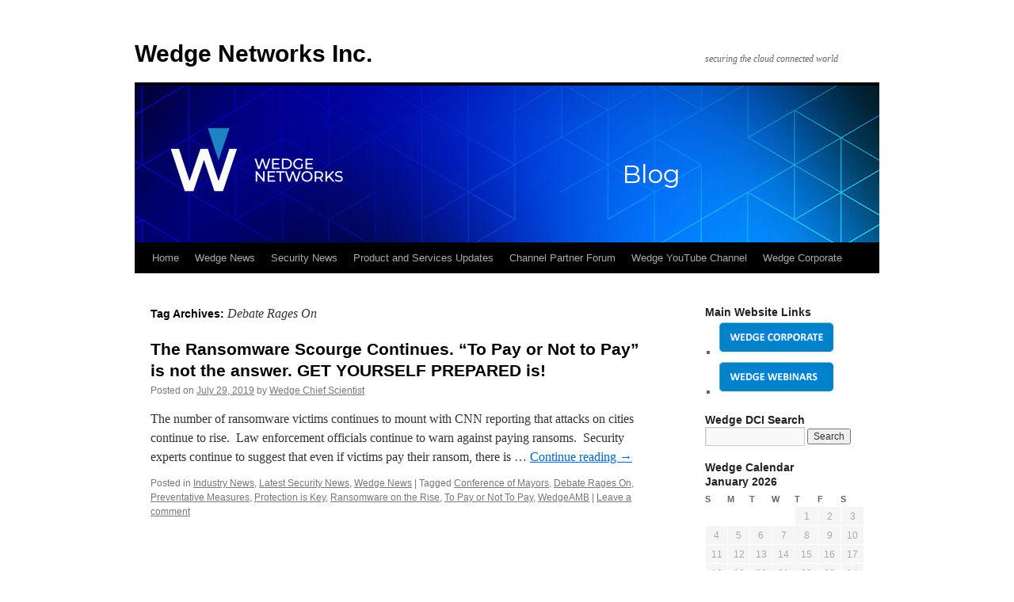

--- FILE ---
content_type: text/html; charset=UTF-8
request_url: https://deepcontentinspection.com/tag/debate-rages-on/
body_size: 9198
content:
<!DOCTYPE html>
<html lang="en-US">
<head>
<meta charset="UTF-8" />
<title>
Debate Rages On | Wedge Networks Inc.	</title>
<link rel="profile" href="https://gmpg.org/xfn/11" />
<link rel="stylesheet" type="text/css" media="all" href="https://deepcontentinspection.com/wp-content/themes/twentyten/style.css?ver=20190507" />
<link rel="pingback" href="https://deepcontentinspection.com/xmlrpc.php">
<meta name='robots' content='max-image-preview:large' />
<link rel="alternate" type="application/rss+xml" title="Wedge Networks Inc. &raquo; Feed" href="https://deepcontentinspection.com/feed/" />
<link rel="alternate" type="application/rss+xml" title="Wedge Networks Inc. &raquo; Comments Feed" href="https://deepcontentinspection.com/comments/feed/" />
<link rel="alternate" type="application/rss+xml" title="Wedge Networks Inc. &raquo; Debate Rages On Tag Feed" href="https://deepcontentinspection.com/tag/debate-rages-on/feed/" />
<script type="text/javascript">
window._wpemojiSettings = {"baseUrl":"https:\/\/s.w.org\/images\/core\/emoji\/14.0.0\/72x72\/","ext":".png","svgUrl":"https:\/\/s.w.org\/images\/core\/emoji\/14.0.0\/svg\/","svgExt":".svg","source":{"concatemoji":"https:\/\/deepcontentinspection.com\/wp-includes\/js\/wp-emoji-release.min.js?ver=6.2.8"}};
/*! This file is auto-generated */
!function(e,a,t){var n,r,o,i=a.createElement("canvas"),p=i.getContext&&i.getContext("2d");function s(e,t){p.clearRect(0,0,i.width,i.height),p.fillText(e,0,0);e=i.toDataURL();return p.clearRect(0,0,i.width,i.height),p.fillText(t,0,0),e===i.toDataURL()}function c(e){var t=a.createElement("script");t.src=e,t.defer=t.type="text/javascript",a.getElementsByTagName("head")[0].appendChild(t)}for(o=Array("flag","emoji"),t.supports={everything:!0,everythingExceptFlag:!0},r=0;r<o.length;r++)t.supports[o[r]]=function(e){if(p&&p.fillText)switch(p.textBaseline="top",p.font="600 32px Arial",e){case"flag":return s("\ud83c\udff3\ufe0f\u200d\u26a7\ufe0f","\ud83c\udff3\ufe0f\u200b\u26a7\ufe0f")?!1:!s("\ud83c\uddfa\ud83c\uddf3","\ud83c\uddfa\u200b\ud83c\uddf3")&&!s("\ud83c\udff4\udb40\udc67\udb40\udc62\udb40\udc65\udb40\udc6e\udb40\udc67\udb40\udc7f","\ud83c\udff4\u200b\udb40\udc67\u200b\udb40\udc62\u200b\udb40\udc65\u200b\udb40\udc6e\u200b\udb40\udc67\u200b\udb40\udc7f");case"emoji":return!s("\ud83e\udef1\ud83c\udffb\u200d\ud83e\udef2\ud83c\udfff","\ud83e\udef1\ud83c\udffb\u200b\ud83e\udef2\ud83c\udfff")}return!1}(o[r]),t.supports.everything=t.supports.everything&&t.supports[o[r]],"flag"!==o[r]&&(t.supports.everythingExceptFlag=t.supports.everythingExceptFlag&&t.supports[o[r]]);t.supports.everythingExceptFlag=t.supports.everythingExceptFlag&&!t.supports.flag,t.DOMReady=!1,t.readyCallback=function(){t.DOMReady=!0},t.supports.everything||(n=function(){t.readyCallback()},a.addEventListener?(a.addEventListener("DOMContentLoaded",n,!1),e.addEventListener("load",n,!1)):(e.attachEvent("onload",n),a.attachEvent("onreadystatechange",function(){"complete"===a.readyState&&t.readyCallback()})),(e=t.source||{}).concatemoji?c(e.concatemoji):e.wpemoji&&e.twemoji&&(c(e.twemoji),c(e.wpemoji)))}(window,document,window._wpemojiSettings);
</script>
<style type="text/css">
img.wp-smiley,
img.emoji {
	display: inline !important;
	border: none !important;
	box-shadow: none !important;
	height: 1em !important;
	width: 1em !important;
	margin: 0 0.07em !important;
	vertical-align: -0.1em !important;
	background: none !important;
	padding: 0 !important;
}
</style>
	<link rel='stylesheet' id='wp-block-library-css' href='https://deepcontentinspection.com/wp-includes/css/dist/block-library/style.min.css?ver=6.2.8' type='text/css' media='all' />
<style id='wp-block-library-theme-inline-css' type='text/css'>
.wp-block-audio figcaption{color:#555;font-size:13px;text-align:center}.is-dark-theme .wp-block-audio figcaption{color:hsla(0,0%,100%,.65)}.wp-block-audio{margin:0 0 1em}.wp-block-code{border:1px solid #ccc;border-radius:4px;font-family:Menlo,Consolas,monaco,monospace;padding:.8em 1em}.wp-block-embed figcaption{color:#555;font-size:13px;text-align:center}.is-dark-theme .wp-block-embed figcaption{color:hsla(0,0%,100%,.65)}.wp-block-embed{margin:0 0 1em}.blocks-gallery-caption{color:#555;font-size:13px;text-align:center}.is-dark-theme .blocks-gallery-caption{color:hsla(0,0%,100%,.65)}.wp-block-image figcaption{color:#555;font-size:13px;text-align:center}.is-dark-theme .wp-block-image figcaption{color:hsla(0,0%,100%,.65)}.wp-block-image{margin:0 0 1em}.wp-block-pullquote{border-bottom:4px solid;border-top:4px solid;color:currentColor;margin-bottom:1.75em}.wp-block-pullquote cite,.wp-block-pullquote footer,.wp-block-pullquote__citation{color:currentColor;font-size:.8125em;font-style:normal;text-transform:uppercase}.wp-block-quote{border-left:.25em solid;margin:0 0 1.75em;padding-left:1em}.wp-block-quote cite,.wp-block-quote footer{color:currentColor;font-size:.8125em;font-style:normal;position:relative}.wp-block-quote.has-text-align-right{border-left:none;border-right:.25em solid;padding-left:0;padding-right:1em}.wp-block-quote.has-text-align-center{border:none;padding-left:0}.wp-block-quote.is-large,.wp-block-quote.is-style-large,.wp-block-quote.is-style-plain{border:none}.wp-block-search .wp-block-search__label{font-weight:700}.wp-block-search__button{border:1px solid #ccc;padding:.375em .625em}:where(.wp-block-group.has-background){padding:1.25em 2.375em}.wp-block-separator.has-css-opacity{opacity:.4}.wp-block-separator{border:none;border-bottom:2px solid;margin-left:auto;margin-right:auto}.wp-block-separator.has-alpha-channel-opacity{opacity:1}.wp-block-separator:not(.is-style-wide):not(.is-style-dots){width:100px}.wp-block-separator.has-background:not(.is-style-dots){border-bottom:none;height:1px}.wp-block-separator.has-background:not(.is-style-wide):not(.is-style-dots){height:2px}.wp-block-table{margin:0 0 1em}.wp-block-table td,.wp-block-table th{word-break:normal}.wp-block-table figcaption{color:#555;font-size:13px;text-align:center}.is-dark-theme .wp-block-table figcaption{color:hsla(0,0%,100%,.65)}.wp-block-video figcaption{color:#555;font-size:13px;text-align:center}.is-dark-theme .wp-block-video figcaption{color:hsla(0,0%,100%,.65)}.wp-block-video{margin:0 0 1em}.wp-block-template-part.has-background{margin-bottom:0;margin-top:0;padding:1.25em 2.375em}
</style>
<link rel='stylesheet' id='classic-theme-styles-css' href='https://deepcontentinspection.com/wp-includes/css/classic-themes.min.css?ver=6.2.8' type='text/css' media='all' />
<style id='global-styles-inline-css' type='text/css'>
body{--wp--preset--color--black: #000;--wp--preset--color--cyan-bluish-gray: #abb8c3;--wp--preset--color--white: #fff;--wp--preset--color--pale-pink: #f78da7;--wp--preset--color--vivid-red: #cf2e2e;--wp--preset--color--luminous-vivid-orange: #ff6900;--wp--preset--color--luminous-vivid-amber: #fcb900;--wp--preset--color--light-green-cyan: #7bdcb5;--wp--preset--color--vivid-green-cyan: #00d084;--wp--preset--color--pale-cyan-blue: #8ed1fc;--wp--preset--color--vivid-cyan-blue: #0693e3;--wp--preset--color--vivid-purple: #9b51e0;--wp--preset--color--blue: #0066cc;--wp--preset--color--medium-gray: #666;--wp--preset--color--light-gray: #f1f1f1;--wp--preset--gradient--vivid-cyan-blue-to-vivid-purple: linear-gradient(135deg,rgba(6,147,227,1) 0%,rgb(155,81,224) 100%);--wp--preset--gradient--light-green-cyan-to-vivid-green-cyan: linear-gradient(135deg,rgb(122,220,180) 0%,rgb(0,208,130) 100%);--wp--preset--gradient--luminous-vivid-amber-to-luminous-vivid-orange: linear-gradient(135deg,rgba(252,185,0,1) 0%,rgba(255,105,0,1) 100%);--wp--preset--gradient--luminous-vivid-orange-to-vivid-red: linear-gradient(135deg,rgba(255,105,0,1) 0%,rgb(207,46,46) 100%);--wp--preset--gradient--very-light-gray-to-cyan-bluish-gray: linear-gradient(135deg,rgb(238,238,238) 0%,rgb(169,184,195) 100%);--wp--preset--gradient--cool-to-warm-spectrum: linear-gradient(135deg,rgb(74,234,220) 0%,rgb(151,120,209) 20%,rgb(207,42,186) 40%,rgb(238,44,130) 60%,rgb(251,105,98) 80%,rgb(254,248,76) 100%);--wp--preset--gradient--blush-light-purple: linear-gradient(135deg,rgb(255,206,236) 0%,rgb(152,150,240) 100%);--wp--preset--gradient--blush-bordeaux: linear-gradient(135deg,rgb(254,205,165) 0%,rgb(254,45,45) 50%,rgb(107,0,62) 100%);--wp--preset--gradient--luminous-dusk: linear-gradient(135deg,rgb(255,203,112) 0%,rgb(199,81,192) 50%,rgb(65,88,208) 100%);--wp--preset--gradient--pale-ocean: linear-gradient(135deg,rgb(255,245,203) 0%,rgb(182,227,212) 50%,rgb(51,167,181) 100%);--wp--preset--gradient--electric-grass: linear-gradient(135deg,rgb(202,248,128) 0%,rgb(113,206,126) 100%);--wp--preset--gradient--midnight: linear-gradient(135deg,rgb(2,3,129) 0%,rgb(40,116,252) 100%);--wp--preset--duotone--dark-grayscale: url('#wp-duotone-dark-grayscale');--wp--preset--duotone--grayscale: url('#wp-duotone-grayscale');--wp--preset--duotone--purple-yellow: url('#wp-duotone-purple-yellow');--wp--preset--duotone--blue-red: url('#wp-duotone-blue-red');--wp--preset--duotone--midnight: url('#wp-duotone-midnight');--wp--preset--duotone--magenta-yellow: url('#wp-duotone-magenta-yellow');--wp--preset--duotone--purple-green: url('#wp-duotone-purple-green');--wp--preset--duotone--blue-orange: url('#wp-duotone-blue-orange');--wp--preset--font-size--small: 13px;--wp--preset--font-size--medium: 20px;--wp--preset--font-size--large: 36px;--wp--preset--font-size--x-large: 42px;--wp--preset--spacing--20: 0.44rem;--wp--preset--spacing--30: 0.67rem;--wp--preset--spacing--40: 1rem;--wp--preset--spacing--50: 1.5rem;--wp--preset--spacing--60: 2.25rem;--wp--preset--spacing--70: 3.38rem;--wp--preset--spacing--80: 5.06rem;--wp--preset--shadow--natural: 6px 6px 9px rgba(0, 0, 0, 0.2);--wp--preset--shadow--deep: 12px 12px 50px rgba(0, 0, 0, 0.4);--wp--preset--shadow--sharp: 6px 6px 0px rgba(0, 0, 0, 0.2);--wp--preset--shadow--outlined: 6px 6px 0px -3px rgba(255, 255, 255, 1), 6px 6px rgba(0, 0, 0, 1);--wp--preset--shadow--crisp: 6px 6px 0px rgba(0, 0, 0, 1);}:where(.is-layout-flex){gap: 0.5em;}body .is-layout-flow > .alignleft{float: left;margin-inline-start: 0;margin-inline-end: 2em;}body .is-layout-flow > .alignright{float: right;margin-inline-start: 2em;margin-inline-end: 0;}body .is-layout-flow > .aligncenter{margin-left: auto !important;margin-right: auto !important;}body .is-layout-constrained > .alignleft{float: left;margin-inline-start: 0;margin-inline-end: 2em;}body .is-layout-constrained > .alignright{float: right;margin-inline-start: 2em;margin-inline-end: 0;}body .is-layout-constrained > .aligncenter{margin-left: auto !important;margin-right: auto !important;}body .is-layout-constrained > :where(:not(.alignleft):not(.alignright):not(.alignfull)){max-width: var(--wp--style--global--content-size);margin-left: auto !important;margin-right: auto !important;}body .is-layout-constrained > .alignwide{max-width: var(--wp--style--global--wide-size);}body .is-layout-flex{display: flex;}body .is-layout-flex{flex-wrap: wrap;align-items: center;}body .is-layout-flex > *{margin: 0;}:where(.wp-block-columns.is-layout-flex){gap: 2em;}.has-black-color{color: var(--wp--preset--color--black) !important;}.has-cyan-bluish-gray-color{color: var(--wp--preset--color--cyan-bluish-gray) !important;}.has-white-color{color: var(--wp--preset--color--white) !important;}.has-pale-pink-color{color: var(--wp--preset--color--pale-pink) !important;}.has-vivid-red-color{color: var(--wp--preset--color--vivid-red) !important;}.has-luminous-vivid-orange-color{color: var(--wp--preset--color--luminous-vivid-orange) !important;}.has-luminous-vivid-amber-color{color: var(--wp--preset--color--luminous-vivid-amber) !important;}.has-light-green-cyan-color{color: var(--wp--preset--color--light-green-cyan) !important;}.has-vivid-green-cyan-color{color: var(--wp--preset--color--vivid-green-cyan) !important;}.has-pale-cyan-blue-color{color: var(--wp--preset--color--pale-cyan-blue) !important;}.has-vivid-cyan-blue-color{color: var(--wp--preset--color--vivid-cyan-blue) !important;}.has-vivid-purple-color{color: var(--wp--preset--color--vivid-purple) !important;}.has-black-background-color{background-color: var(--wp--preset--color--black) !important;}.has-cyan-bluish-gray-background-color{background-color: var(--wp--preset--color--cyan-bluish-gray) !important;}.has-white-background-color{background-color: var(--wp--preset--color--white) !important;}.has-pale-pink-background-color{background-color: var(--wp--preset--color--pale-pink) !important;}.has-vivid-red-background-color{background-color: var(--wp--preset--color--vivid-red) !important;}.has-luminous-vivid-orange-background-color{background-color: var(--wp--preset--color--luminous-vivid-orange) !important;}.has-luminous-vivid-amber-background-color{background-color: var(--wp--preset--color--luminous-vivid-amber) !important;}.has-light-green-cyan-background-color{background-color: var(--wp--preset--color--light-green-cyan) !important;}.has-vivid-green-cyan-background-color{background-color: var(--wp--preset--color--vivid-green-cyan) !important;}.has-pale-cyan-blue-background-color{background-color: var(--wp--preset--color--pale-cyan-blue) !important;}.has-vivid-cyan-blue-background-color{background-color: var(--wp--preset--color--vivid-cyan-blue) !important;}.has-vivid-purple-background-color{background-color: var(--wp--preset--color--vivid-purple) !important;}.has-black-border-color{border-color: var(--wp--preset--color--black) !important;}.has-cyan-bluish-gray-border-color{border-color: var(--wp--preset--color--cyan-bluish-gray) !important;}.has-white-border-color{border-color: var(--wp--preset--color--white) !important;}.has-pale-pink-border-color{border-color: var(--wp--preset--color--pale-pink) !important;}.has-vivid-red-border-color{border-color: var(--wp--preset--color--vivid-red) !important;}.has-luminous-vivid-orange-border-color{border-color: var(--wp--preset--color--luminous-vivid-orange) !important;}.has-luminous-vivid-amber-border-color{border-color: var(--wp--preset--color--luminous-vivid-amber) !important;}.has-light-green-cyan-border-color{border-color: var(--wp--preset--color--light-green-cyan) !important;}.has-vivid-green-cyan-border-color{border-color: var(--wp--preset--color--vivid-green-cyan) !important;}.has-pale-cyan-blue-border-color{border-color: var(--wp--preset--color--pale-cyan-blue) !important;}.has-vivid-cyan-blue-border-color{border-color: var(--wp--preset--color--vivid-cyan-blue) !important;}.has-vivid-purple-border-color{border-color: var(--wp--preset--color--vivid-purple) !important;}.has-vivid-cyan-blue-to-vivid-purple-gradient-background{background: var(--wp--preset--gradient--vivid-cyan-blue-to-vivid-purple) !important;}.has-light-green-cyan-to-vivid-green-cyan-gradient-background{background: var(--wp--preset--gradient--light-green-cyan-to-vivid-green-cyan) !important;}.has-luminous-vivid-amber-to-luminous-vivid-orange-gradient-background{background: var(--wp--preset--gradient--luminous-vivid-amber-to-luminous-vivid-orange) !important;}.has-luminous-vivid-orange-to-vivid-red-gradient-background{background: var(--wp--preset--gradient--luminous-vivid-orange-to-vivid-red) !important;}.has-very-light-gray-to-cyan-bluish-gray-gradient-background{background: var(--wp--preset--gradient--very-light-gray-to-cyan-bluish-gray) !important;}.has-cool-to-warm-spectrum-gradient-background{background: var(--wp--preset--gradient--cool-to-warm-spectrum) !important;}.has-blush-light-purple-gradient-background{background: var(--wp--preset--gradient--blush-light-purple) !important;}.has-blush-bordeaux-gradient-background{background: var(--wp--preset--gradient--blush-bordeaux) !important;}.has-luminous-dusk-gradient-background{background: var(--wp--preset--gradient--luminous-dusk) !important;}.has-pale-ocean-gradient-background{background: var(--wp--preset--gradient--pale-ocean) !important;}.has-electric-grass-gradient-background{background: var(--wp--preset--gradient--electric-grass) !important;}.has-midnight-gradient-background{background: var(--wp--preset--gradient--midnight) !important;}.has-small-font-size{font-size: var(--wp--preset--font-size--small) !important;}.has-medium-font-size{font-size: var(--wp--preset--font-size--medium) !important;}.has-large-font-size{font-size: var(--wp--preset--font-size--large) !important;}.has-x-large-font-size{font-size: var(--wp--preset--font-size--x-large) !important;}
.wp-block-navigation a:where(:not(.wp-element-button)){color: inherit;}
:where(.wp-block-columns.is-layout-flex){gap: 2em;}
.wp-block-pullquote{font-size: 1.5em;line-height: 1.6;}
</style>
<link rel='stylesheet' id='twentyten-block-style-css' href='https://deepcontentinspection.com/wp-content/themes/twentyten/blocks.css?ver=20181218' type='text/css' media='all' />
<link rel='stylesheet' id='counterize_stylesheet-css' href='https://deepcontentinspection.com/wp-content/plugins/counterize/counterize.css.php?ver=6.2.8' type='text/css' media='all' />
<script type='text/javascript' src='https://deepcontentinspection.com/wp-content/plugins/counterize/counterize.js.php?ver=6.2.8' id='counterize_javascript-js'></script>
<link rel="https://api.w.org/" href="https://deepcontentinspection.com/wp-json/" /><link rel="alternate" type="application/json" href="https://deepcontentinspection.com/wp-json/wp/v2/tags/330" /><link rel="EditURI" type="application/rsd+xml" title="RSD" href="https://deepcontentinspection.com/xmlrpc.php?rsd" />
<link rel="wlwmanifest" type="application/wlwmanifest+xml" href="https://deepcontentinspection.com/wp-includes/wlwmanifest.xml" />
<meta name="generator" content="WordPress 6.2.8" />

	<!-- NotCaptcha HEAD start -->
	<script type="text/javascript">
		var NC_PLUGIN_URL = "http://deepcontentinspection.com/wp-content/plugins";
	</script>
	<script type="text/javascript" src="http://deepcontentinspection.com/wp-content/plugins/wp-notcaptcha/lib/trackbar.js"></script>
	<style>
	#captchaImgDiv img {padding:0;margin:0;border:0;display:inline;float:none}
	#captchaImgDiv td {padding:0;margin:0;border:0}
	#captchaImgDiv div {padding:0;margin:0;border:0}
	#captchaImgDiv span {padding:0;margin:0;border:0}
	.imgunit {
		width:60px;
		height:60px;
		overflow:hidden;
		padding:0;
		margin:0;
		margin-left:5px;
		position: relative; /* IE fix */
	}
	.imgunit img {padding:0;margin:0;position:relative}
	.captchablock {width:74px; float:left; padding:2px; margin:0;}
	.captchablock img {padding:0;margin:0;border:0;display: inline;}
	/* Reset */
	table.trackbar div, table.trackbar td {margin:0; padding:0;}
	table.trackbar {border-collapse:collapse;border-spacing:0;}
	table.trackbar img{border:0;display: inline;}
	
	/* Styles */
	table.trackbar {width:70px; background:repeat-x url(http://deepcontentinspection.com/wp-content/plugins/wp-notcaptcha//imgtrackbar/b_bg_on.gif) top left;}
	table.trackbar .l {width:1%; text-align: right; font-size: 1px; background:repeat-x url(http://deepcontentinspection.com/wp-content/plugins/wp-notcaptcha//imgtrackbar/b_bg_off.gif) top left;}
	table.trackbar .l div {position:relative; width:0; text-align: right; z-index:500; white-space:nowrap;}
	table.trackbar .l div img {cursor:pointer;}
	table.trackbar .l div span {position:absolute;top:-12px; right:6px; z-index:1000; font:11px tahoma; color:#000;}
	table.trackbar .l div span.limit {text-align:left; position:absolute;top:-12px; right:100%; z-index:100; font:11px tahoma; color:#D0D0D0;}
	table.trackbar .r {position:relative; width:1%; text-align: left; font-size: 1px; background:repeat-x url(http://deepcontentinspection.com/wp-content/plugins/wp-notcaptcha//imgtrackbar/b_bg_off.gif) top right; cursor:default;}
	table.trackbar .r div {position:relative; width:0; text-align: left; z-index:500; white-space:nowrap;}
	table.trackbar .r div img {cursor:pointer;}
	table.trackbar .r div span {position:absolute;top:-12px; left:6px; z-index:1000; font:11px tahoma; color:#000;}
	table.trackbar .r div span.limit {position:absolute;top:-12px; left:100%; z-index:100; font:11px tahoma; color:#D0D0D0;}
	table.trackbar .c {font-size:1px; width:100%;}
	</style>
	<!-- NotCaptcha HEAD end -->	
	<style type="text/css" id="custom-background-css">
body.custom-background { background-color: #ffffff; }
</style>
	</head>

<body class="archive tag tag-debate-rages-on tag-330 custom-background">
<svg xmlns="http://www.w3.org/2000/svg" viewBox="0 0 0 0" width="0" height="0" focusable="false" role="none" style="visibility: hidden; position: absolute; left: -9999px; overflow: hidden;" ><defs><filter id="wp-duotone-dark-grayscale"><feColorMatrix color-interpolation-filters="sRGB" type="matrix" values=" .299 .587 .114 0 0 .299 .587 .114 0 0 .299 .587 .114 0 0 .299 .587 .114 0 0 " /><feComponentTransfer color-interpolation-filters="sRGB" ><feFuncR type="table" tableValues="0 0.498039215686" /><feFuncG type="table" tableValues="0 0.498039215686" /><feFuncB type="table" tableValues="0 0.498039215686" /><feFuncA type="table" tableValues="1 1" /></feComponentTransfer><feComposite in2="SourceGraphic" operator="in" /></filter></defs></svg><svg xmlns="http://www.w3.org/2000/svg" viewBox="0 0 0 0" width="0" height="0" focusable="false" role="none" style="visibility: hidden; position: absolute; left: -9999px; overflow: hidden;" ><defs><filter id="wp-duotone-grayscale"><feColorMatrix color-interpolation-filters="sRGB" type="matrix" values=" .299 .587 .114 0 0 .299 .587 .114 0 0 .299 .587 .114 0 0 .299 .587 .114 0 0 " /><feComponentTransfer color-interpolation-filters="sRGB" ><feFuncR type="table" tableValues="0 1" /><feFuncG type="table" tableValues="0 1" /><feFuncB type="table" tableValues="0 1" /><feFuncA type="table" tableValues="1 1" /></feComponentTransfer><feComposite in2="SourceGraphic" operator="in" /></filter></defs></svg><svg xmlns="http://www.w3.org/2000/svg" viewBox="0 0 0 0" width="0" height="0" focusable="false" role="none" style="visibility: hidden; position: absolute; left: -9999px; overflow: hidden;" ><defs><filter id="wp-duotone-purple-yellow"><feColorMatrix color-interpolation-filters="sRGB" type="matrix" values=" .299 .587 .114 0 0 .299 .587 .114 0 0 .299 .587 .114 0 0 .299 .587 .114 0 0 " /><feComponentTransfer color-interpolation-filters="sRGB" ><feFuncR type="table" tableValues="0.549019607843 0.988235294118" /><feFuncG type="table" tableValues="0 1" /><feFuncB type="table" tableValues="0.717647058824 0.254901960784" /><feFuncA type="table" tableValues="1 1" /></feComponentTransfer><feComposite in2="SourceGraphic" operator="in" /></filter></defs></svg><svg xmlns="http://www.w3.org/2000/svg" viewBox="0 0 0 0" width="0" height="0" focusable="false" role="none" style="visibility: hidden; position: absolute; left: -9999px; overflow: hidden;" ><defs><filter id="wp-duotone-blue-red"><feColorMatrix color-interpolation-filters="sRGB" type="matrix" values=" .299 .587 .114 0 0 .299 .587 .114 0 0 .299 .587 .114 0 0 .299 .587 .114 0 0 " /><feComponentTransfer color-interpolation-filters="sRGB" ><feFuncR type="table" tableValues="0 1" /><feFuncG type="table" tableValues="0 0.278431372549" /><feFuncB type="table" tableValues="0.592156862745 0.278431372549" /><feFuncA type="table" tableValues="1 1" /></feComponentTransfer><feComposite in2="SourceGraphic" operator="in" /></filter></defs></svg><svg xmlns="http://www.w3.org/2000/svg" viewBox="0 0 0 0" width="0" height="0" focusable="false" role="none" style="visibility: hidden; position: absolute; left: -9999px; overflow: hidden;" ><defs><filter id="wp-duotone-midnight"><feColorMatrix color-interpolation-filters="sRGB" type="matrix" values=" .299 .587 .114 0 0 .299 .587 .114 0 0 .299 .587 .114 0 0 .299 .587 .114 0 0 " /><feComponentTransfer color-interpolation-filters="sRGB" ><feFuncR type="table" tableValues="0 0" /><feFuncG type="table" tableValues="0 0.647058823529" /><feFuncB type="table" tableValues="0 1" /><feFuncA type="table" tableValues="1 1" /></feComponentTransfer><feComposite in2="SourceGraphic" operator="in" /></filter></defs></svg><svg xmlns="http://www.w3.org/2000/svg" viewBox="0 0 0 0" width="0" height="0" focusable="false" role="none" style="visibility: hidden; position: absolute; left: -9999px; overflow: hidden;" ><defs><filter id="wp-duotone-magenta-yellow"><feColorMatrix color-interpolation-filters="sRGB" type="matrix" values=" .299 .587 .114 0 0 .299 .587 .114 0 0 .299 .587 .114 0 0 .299 .587 .114 0 0 " /><feComponentTransfer color-interpolation-filters="sRGB" ><feFuncR type="table" tableValues="0.780392156863 1" /><feFuncG type="table" tableValues="0 0.949019607843" /><feFuncB type="table" tableValues="0.352941176471 0.470588235294" /><feFuncA type="table" tableValues="1 1" /></feComponentTransfer><feComposite in2="SourceGraphic" operator="in" /></filter></defs></svg><svg xmlns="http://www.w3.org/2000/svg" viewBox="0 0 0 0" width="0" height="0" focusable="false" role="none" style="visibility: hidden; position: absolute; left: -9999px; overflow: hidden;" ><defs><filter id="wp-duotone-purple-green"><feColorMatrix color-interpolation-filters="sRGB" type="matrix" values=" .299 .587 .114 0 0 .299 .587 .114 0 0 .299 .587 .114 0 0 .299 .587 .114 0 0 " /><feComponentTransfer color-interpolation-filters="sRGB" ><feFuncR type="table" tableValues="0.650980392157 0.403921568627" /><feFuncG type="table" tableValues="0 1" /><feFuncB type="table" tableValues="0.447058823529 0.4" /><feFuncA type="table" tableValues="1 1" /></feComponentTransfer><feComposite in2="SourceGraphic" operator="in" /></filter></defs></svg><svg xmlns="http://www.w3.org/2000/svg" viewBox="0 0 0 0" width="0" height="0" focusable="false" role="none" style="visibility: hidden; position: absolute; left: -9999px; overflow: hidden;" ><defs><filter id="wp-duotone-blue-orange"><feColorMatrix color-interpolation-filters="sRGB" type="matrix" values=" .299 .587 .114 0 0 .299 .587 .114 0 0 .299 .587 .114 0 0 .299 .587 .114 0 0 " /><feComponentTransfer color-interpolation-filters="sRGB" ><feFuncR type="table" tableValues="0.0980392156863 1" /><feFuncG type="table" tableValues="0 0.662745098039" /><feFuncB type="table" tableValues="0.847058823529 0.419607843137" /><feFuncA type="table" tableValues="1 1" /></feComponentTransfer><feComposite in2="SourceGraphic" operator="in" /></filter></defs></svg><div id="wrapper" class="hfeed">
	<div id="header">
		<div id="masthead">
			<div id="branding" role="banner">
								<div id="site-title">
					<span>
						<a href="https://deepcontentinspection.com/" title="Wedge Networks Inc." rel="home">Wedge Networks Inc.</a>
					</span>
				</div>
				<div id="site-description">securing the cloud connected world</div>

									<img src="https://deepcontentinspection.com/wp-content/uploads/2025/10/cropped-Wedge-Networks-Blog-Header-Jul-1-2025.jpg" width="940" height="198" alt="" />
								</div><!-- #branding -->

			<div id="access" role="navigation">
								<div class="skip-link screen-reader-text"><a href="#content" title="Skip to content">Skip to content</a></div>
				<div class="menu-header"><ul id="menu-wedge-networks" class="menu"><li id="menu-item-287" class="menu-item menu-item-type-custom menu-item-object-custom menu-item-home menu-item-287"><a href="http://deepcontentinspection.com">Home</a></li>
<li id="menu-item-286" class="menu-item menu-item-type-taxonomy menu-item-object-category menu-item-286"><a href="https://deepcontentinspection.com/category/wedge-news/">Wedge News</a></li>
<li id="menu-item-283" class="menu-item menu-item-type-taxonomy menu-item-object-category menu-item-283"><a href="https://deepcontentinspection.com/category/latest-security-news/">Security News</a></li>
<li id="menu-item-284" class="menu-item menu-item-type-taxonomy menu-item-object-category menu-item-284"><a href="https://deepcontentinspection.com/category/product-and-services-updates/">Product and Services Updates</a></li>
<li id="menu-item-285" class="menu-item menu-item-type-taxonomy menu-item-object-category menu-item-285"><a href="https://deepcontentinspection.com/category/channel-partner-forum/">Channel Partner Forum</a></li>
<li id="menu-item-711" class="menu-item menu-item-type-custom menu-item-object-custom menu-item-711"><a href="https://www.youtube.com/user/WedgeNetworksInc">Wedge YouTube Channel</a></li>
<li id="menu-item-281" class="menu-item menu-item-type-custom menu-item-object-custom menu-item-281"><a href="http://www.wedgenetworks.com">Wedge Corporate</a></li>
</ul></div>			</div><!-- #access -->
		</div><!-- #masthead -->
	</div><!-- #header -->

	<div id="main">

		<div id="container">
			<div id="content" role="main">

				<h1 class="page-title">
				Tag Archives: <span>Debate Rages On</span>				</h1>

				



	
			<div id="post-1263" class="post-1263 post type-post status-publish format-standard hentry category-industry-news category-latest-security-news category-wedge-news tag-conference-of-mayors tag-debate-rages-on tag-preventative-measures tag-protection-is-key tag-ransomware-on-the-rise tag-to-pay-or-not-to-pay tag-wedgeamb">
			<h2 class="entry-title"><a href="https://deepcontentinspection.com/2019/07/29/the-debate-that-rages-on-whether-to-pay-or-not-to-pay-wont-provide-us-the-answer-get-yourself-prepared-should-be-what-organizations-focus-on/" rel="bookmark">The Ransomware Scourge Continues.   &#8220;To Pay or Not to Pay” is not the answer.  GET YOURSELF PREPARED is!</a></h2>

			<div class="entry-meta">
				<span class="meta-prep meta-prep-author">Posted on</span> <a href="https://deepcontentinspection.com/2019/07/29/the-debate-that-rages-on-whether-to-pay-or-not-to-pay-wont-provide-us-the-answer-get-yourself-prepared-should-be-what-organizations-focus-on/" title="9:00 AM" rel="bookmark"><span class="entry-date">July 29, 2019</span></a> <span class="meta-sep">by</span> <span class="author vcard"><a class="url fn n" href="https://deepcontentinspection.com/author/kinawi/" title="View all posts by Wedge Chief Scientist">Wedge Chief Scientist</a></span>			</div><!-- .entry-meta -->

					<div class="entry-summary">
				<p>The number of ransomware victims continues to&nbsp;mount with CNN reporting that attacks on cities continue to rise. &nbsp;Law enforcement officials continue to warn against paying ransoms. &nbsp;Security experts continue to suggest that even if victims pay their ransom, there is &hellip; <a href="https://deepcontentinspection.com/2019/07/29/the-debate-that-rages-on-whether-to-pay-or-not-to-pay-wont-provide-us-the-answer-get-yourself-prepared-should-be-what-organizations-focus-on/">Continue reading <span class="meta-nav">&rarr;</span></a></p>
			</div><!-- .entry-summary -->
	
			<div class="entry-utility">
									<span class="cat-links">
						<span class="entry-utility-prep entry-utility-prep-cat-links">Posted in</span> <a href="https://deepcontentinspection.com/category/industry-news/" rel="category tag">Industry News</a>, <a href="https://deepcontentinspection.com/category/latest-security-news/" rel="category tag">Latest Security News</a>, <a href="https://deepcontentinspection.com/category/wedge-news/" rel="category tag">Wedge News</a>					</span>
					<span class="meta-sep">|</span>
				
								<span class="tag-links">
					<span class="entry-utility-prep entry-utility-prep-tag-links">Tagged</span> <a href="https://deepcontentinspection.com/tag/conference-of-mayors/" rel="tag">Conference of Mayors</a>, <a href="https://deepcontentinspection.com/tag/debate-rages-on/" rel="tag">Debate Rages On</a>, <a href="https://deepcontentinspection.com/tag/preventative-measures/" rel="tag">Preventative Measures</a>, <a href="https://deepcontentinspection.com/tag/protection-is-key/" rel="tag">Protection is Key</a>, <a href="https://deepcontentinspection.com/tag/ransomware-on-the-rise/" rel="tag">Ransomware on the Rise</a>, <a href="https://deepcontentinspection.com/tag/to-pay-or-not-to-pay/" rel="tag">To Pay or Not To Pay</a>, <a href="https://deepcontentinspection.com/tag/wedgeamb/" rel="tag">WedgeAMB</a>				</span>
				<span class="meta-sep">|</span>
				
				<span class="comments-link"><a href="https://deepcontentinspection.com/2019/07/29/the-debate-that-rages-on-whether-to-pay-or-not-to-pay-wont-provide-us-the-answer-get-yourself-prepared-should-be-what-organizations-focus-on/#respond">Leave a comment</a></span>

							</div><!-- .entry-utility -->
		</div><!-- #post-1263 -->

		
	

			</div><!-- #content -->
		</div><!-- #container -->


		<div id="primary" class="widget-area" role="complementary">
			<ul class="xoxo">

<li id="linkcat-58" class="widget-container widget_links"><h3 class="widget-title">Main Website Links</h3>
	<ul class='xoxo blogroll'>
<li><a href="http://wedgenetworks.com" rel="noopener" title="Back to Wedge Corporate Website" target="_blank"><img src="http://deepcontentinspection.com/wp-content/uploads/2016/09/Wedge-Corporate.jpg"  alt="Wedge Corporate"  title="Back to Wedge Corporate Website" /></a></li>
<li><a href="http://wedgenetworks.com/videos.aspx" rel="noopener" title="Wedge Webinars" target="_blank"><img src="http://deepcontentinspection.com/wp-content/uploads/2016/09/Wedge-Webinars.jpg"  alt="Wedge Webinars"  title="Wedge Webinars" /></a></li>

	</ul>
</li>
<li id="search-3" class="widget-container widget_search"><h3 class="widget-title">Wedge DCI Search</h3><form role="search" method="get" id="searchform" class="searchform" action="https://deepcontentinspection.com/">
				<div>
					<label class="screen-reader-text" for="s">Search for:</label>
					<input type="text" value="" name="s" id="s" />
					<input type="submit" id="searchsubmit" value="Search" />
				</div>
			</form></li><li id="calendar-3" class="widget-container widget_calendar"><h3 class="widget-title">Wedge Calendar</h3><div id="calendar_wrap" class="calendar_wrap"><table id="wp-calendar" class="wp-calendar-table">
	<caption>January 2026</caption>
	<thead>
	<tr>
		<th scope="col" title="Sunday">S</th>
		<th scope="col" title="Monday">M</th>
		<th scope="col" title="Tuesday">T</th>
		<th scope="col" title="Wednesday">W</th>
		<th scope="col" title="Thursday">T</th>
		<th scope="col" title="Friday">F</th>
		<th scope="col" title="Saturday">S</th>
	</tr>
	</thead>
	<tbody>
	<tr>
		<td colspan="4" class="pad">&nbsp;</td><td>1</td><td>2</td><td>3</td>
	</tr>
	<tr>
		<td>4</td><td>5</td><td>6</td><td>7</td><td>8</td><td>9</td><td>10</td>
	</tr>
	<tr>
		<td>11</td><td>12</td><td>13</td><td>14</td><td>15</td><td>16</td><td>17</td>
	</tr>
	<tr>
		<td id="today">18</td><td>19</td><td>20</td><td>21</td><td>22</td><td>23</td><td>24</td>
	</tr>
	<tr>
		<td>25</td><td>26</td><td>27</td><td>28</td><td>29</td><td>30</td><td>31</td>
	</tr>
	</tbody>
	</table><nav aria-label="Previous and next months" class="wp-calendar-nav">
		<span class="wp-calendar-nav-prev"><a href="https://deepcontentinspection.com/2025/06/">&laquo; Jun</a></span>
		<span class="pad">&nbsp;</span>
		<span class="wp-calendar-nav-next">&nbsp;</span>
	</nav></div></li>
		<li id="recent-posts-2" class="widget-container widget_recent_entries">
		<h3 class="widget-title">Recent Posts</h3>
		<ul>
											<li>
					<a href="https://deepcontentinspection.com/2025/06/10/wedge-networks-to-participate-in-global-energy-show-and-present-in-b2b-meetings/">Wedge Networks to Participate in Global Energy Show and Present in B2B Meetings</a>
									</li>
											<li>
					<a href="https://deepcontentinspection.com/2025/06/03/wedgesecure-wi-fi-for-smart-factories/">WedgeSecure™ Wi-Fi for Smart Factories</a>
									</li>
											<li>
					<a href="https://deepcontentinspection.com/2025/05/22/wedge-networks-edgecore-networks-featured-in-digitimes-asia-for-launch-of-advanced-managed-secure-wi-fi-solution-at-computex-2025/">Wedge Networks &amp; Edgecore Networks Featured in DIGITIMES Asia for Launch of Advanced Managed Secure Wi-Fi Solution at Computex 2025</a>
									</li>
											<li>
					<a href="https://deepcontentinspection.com/2025/05/19/wedge-networks-and-edgecore-networks-to-debut-worlds-most-advanced-managed-secure-wi-fi-solution-at-computex-2025/">Wedge Networks and Edgecore Networks to Debut World’s Most Advanced Managed Secure Wi-Fi Solution at Computex 2025</a>
									</li>
											<li>
					<a href="https://deepcontentinspection.com/2025/03/31/from-agents-to-embodiment-the-next-frontier-in-ai-and-cybersecurity/">From Agents to Embodiment: The Next Frontier in AI and Cybersecurity </a>
									</li>
					</ul>

		</li><li id="recent-comments-2" class="widget-container widget_recent_comments"><h3 class="widget-title">Recent Comments</h3><ul id="recentcomments"><li class="recentcomments"><span class="comment-author-link">Ram Bathala</span> on <a href="https://deepcontentinspection.com/2016/10/11/calgarys-wedge-networks-looks-to-channel-for-enterprise-push-with-malware-blocking-product/#comment-7128">Calgary&#8217;s Wedge Networks Looks to Channel for Enterprise Push with Malware-Blocking Product</a></li><li class="recentcomments"><span class="comment-author-link">Eva</span> on <a href="https://deepcontentinspection.com/2016/09/28/milliseconds-versus-minutes-the-difference-between-prevention-and-remediation/#comment-7126">Milliseconds Versus Minutes &#8211; The Difference Between Prevention and Remediation</a></li><li class="recentcomments"><span class="comment-author-link">Smithb</span> on <a href="https://deepcontentinspection.com/2016/09/22/wedge-adds-ai-for-better-malware-blocking/#comment-7014">Wedge Adds AI for Better Malware Blocking</a></li><li class="recentcomments"><span class="comment-author-link">Abram</span> on <a href="https://deepcontentinspection.com/2014/10/06/wedge-joins-mef-to-boost-worlds-third-network-security/#comment-7003">Wedge Joins MEF to Boost World&#8217;s Third Network Security</a></li><li class="recentcomments"><span class="comment-author-link">David Millar</span> on <a href="https://deepcontentinspection.com/2016/03/22/5g-iot-dominate-mwc16/#comment-6834">5G &#038; IoT Dominate MWC16</a></li></ul></li><li id="archives-2" class="widget-container widget_archive"><h3 class="widget-title">Archives</h3>
			<ul>
					<li><a href='https://deepcontentinspection.com/2025/06/'>June 2025</a></li>
	<li><a href='https://deepcontentinspection.com/2025/05/'>May 2025</a></li>
	<li><a href='https://deepcontentinspection.com/2025/03/'>March 2025</a></li>
	<li><a href='https://deepcontentinspection.com/2025/02/'>February 2025</a></li>
	<li><a href='https://deepcontentinspection.com/2024/12/'>December 2024</a></li>
	<li><a href='https://deepcontentinspection.com/2024/11/'>November 2024</a></li>
	<li><a href='https://deepcontentinspection.com/2024/06/'>June 2024</a></li>
	<li><a href='https://deepcontentinspection.com/2024/03/'>March 2024</a></li>
	<li><a href='https://deepcontentinspection.com/2024/02/'>February 2024</a></li>
	<li><a href='https://deepcontentinspection.com/2023/12/'>December 2023</a></li>
	<li><a href='https://deepcontentinspection.com/2023/10/'>October 2023</a></li>
	<li><a href='https://deepcontentinspection.com/2023/06/'>June 2023</a></li>
	<li><a href='https://deepcontentinspection.com/2023/05/'>May 2023</a></li>
	<li><a href='https://deepcontentinspection.com/2023/02/'>February 2023</a></li>
	<li><a href='https://deepcontentinspection.com/2023/01/'>January 2023</a></li>
	<li><a href='https://deepcontentinspection.com/2022/11/'>November 2022</a></li>
	<li><a href='https://deepcontentinspection.com/2022/09/'>September 2022</a></li>
	<li><a href='https://deepcontentinspection.com/2022/08/'>August 2022</a></li>
	<li><a href='https://deepcontentinspection.com/2022/07/'>July 2022</a></li>
	<li><a href='https://deepcontentinspection.com/2022/06/'>June 2022</a></li>
	<li><a href='https://deepcontentinspection.com/2022/03/'>March 2022</a></li>
	<li><a href='https://deepcontentinspection.com/2022/02/'>February 2022</a></li>
	<li><a href='https://deepcontentinspection.com/2022/01/'>January 2022</a></li>
	<li><a href='https://deepcontentinspection.com/2021/12/'>December 2021</a></li>
	<li><a href='https://deepcontentinspection.com/2021/11/'>November 2021</a></li>
	<li><a href='https://deepcontentinspection.com/2021/09/'>September 2021</a></li>
	<li><a href='https://deepcontentinspection.com/2021/06/'>June 2021</a></li>
	<li><a href='https://deepcontentinspection.com/2021/05/'>May 2021</a></li>
	<li><a href='https://deepcontentinspection.com/2021/04/'>April 2021</a></li>
	<li><a href='https://deepcontentinspection.com/2021/03/'>March 2021</a></li>
	<li><a href='https://deepcontentinspection.com/2021/02/'>February 2021</a></li>
	<li><a href='https://deepcontentinspection.com/2021/01/'>January 2021</a></li>
	<li><a href='https://deepcontentinspection.com/2020/12/'>December 2020</a></li>
	<li><a href='https://deepcontentinspection.com/2020/11/'>November 2020</a></li>
	<li><a href='https://deepcontentinspection.com/2020/10/'>October 2020</a></li>
	<li><a href='https://deepcontentinspection.com/2020/09/'>September 2020</a></li>
	<li><a href='https://deepcontentinspection.com/2020/08/'>August 2020</a></li>
	<li><a href='https://deepcontentinspection.com/2020/07/'>July 2020</a></li>
	<li><a href='https://deepcontentinspection.com/2020/06/'>June 2020</a></li>
	<li><a href='https://deepcontentinspection.com/2020/05/'>May 2020</a></li>
	<li><a href='https://deepcontentinspection.com/2020/04/'>April 2020</a></li>
	<li><a href='https://deepcontentinspection.com/2020/03/'>March 2020</a></li>
	<li><a href='https://deepcontentinspection.com/2020/02/'>February 2020</a></li>
	<li><a href='https://deepcontentinspection.com/2020/01/'>January 2020</a></li>
	<li><a href='https://deepcontentinspection.com/2019/10/'>October 2019</a></li>
	<li><a href='https://deepcontentinspection.com/2019/08/'>August 2019</a></li>
	<li><a href='https://deepcontentinspection.com/2019/07/'>July 2019</a></li>
	<li><a href='https://deepcontentinspection.com/2019/06/'>June 2019</a></li>
	<li><a href='https://deepcontentinspection.com/2019/05/'>May 2019</a></li>
	<li><a href='https://deepcontentinspection.com/2019/04/'>April 2019</a></li>
	<li><a href='https://deepcontentinspection.com/2019/03/'>March 2019</a></li>
	<li><a href='https://deepcontentinspection.com/2019/02/'>February 2019</a></li>
	<li><a href='https://deepcontentinspection.com/2019/01/'>January 2019</a></li>
	<li><a href='https://deepcontentinspection.com/2018/10/'>October 2018</a></li>
	<li><a href='https://deepcontentinspection.com/2018/09/'>September 2018</a></li>
	<li><a href='https://deepcontentinspection.com/2018/08/'>August 2018</a></li>
	<li><a href='https://deepcontentinspection.com/2018/07/'>July 2018</a></li>
	<li><a href='https://deepcontentinspection.com/2018/06/'>June 2018</a></li>
	<li><a href='https://deepcontentinspection.com/2018/03/'>March 2018</a></li>
	<li><a href='https://deepcontentinspection.com/2018/02/'>February 2018</a></li>
	<li><a href='https://deepcontentinspection.com/2017/07/'>July 2017</a></li>
	<li><a href='https://deepcontentinspection.com/2017/06/'>June 2017</a></li>
	<li><a href='https://deepcontentinspection.com/2017/05/'>May 2017</a></li>
	<li><a href='https://deepcontentinspection.com/2017/04/'>April 2017</a></li>
	<li><a href='https://deepcontentinspection.com/2017/02/'>February 2017</a></li>
	<li><a href='https://deepcontentinspection.com/2016/11/'>November 2016</a></li>
	<li><a href='https://deepcontentinspection.com/2016/10/'>October 2016</a></li>
	<li><a href='https://deepcontentinspection.com/2016/09/'>September 2016</a></li>
	<li><a href='https://deepcontentinspection.com/2016/05/'>May 2016</a></li>
	<li><a href='https://deepcontentinspection.com/2016/04/'>April 2016</a></li>
	<li><a href='https://deepcontentinspection.com/2016/03/'>March 2016</a></li>
	<li><a href='https://deepcontentinspection.com/2016/02/'>February 2016</a></li>
	<li><a href='https://deepcontentinspection.com/2015/12/'>December 2015</a></li>
	<li><a href='https://deepcontentinspection.com/2015/11/'>November 2015</a></li>
	<li><a href='https://deepcontentinspection.com/2015/10/'>October 2015</a></li>
	<li><a href='https://deepcontentinspection.com/2015/09/'>September 2015</a></li>
	<li><a href='https://deepcontentinspection.com/2015/08/'>August 2015</a></li>
	<li><a href='https://deepcontentinspection.com/2015/06/'>June 2015</a></li>
	<li><a href='https://deepcontentinspection.com/2015/05/'>May 2015</a></li>
	<li><a href='https://deepcontentinspection.com/2015/04/'>April 2015</a></li>
	<li><a href='https://deepcontentinspection.com/2015/03/'>March 2015</a></li>
	<li><a href='https://deepcontentinspection.com/2014/12/'>December 2014</a></li>
	<li><a href='https://deepcontentinspection.com/2014/11/'>November 2014</a></li>
	<li><a href='https://deepcontentinspection.com/2014/10/'>October 2014</a></li>
	<li><a href='https://deepcontentinspection.com/2014/04/'>April 2014</a></li>
	<li><a href='https://deepcontentinspection.com/2014/03/'>March 2014</a></li>
	<li><a href='https://deepcontentinspection.com/2014/02/'>February 2014</a></li>
	<li><a href='https://deepcontentinspection.com/2014/01/'>January 2014</a></li>
	<li><a href='https://deepcontentinspection.com/2013/12/'>December 2013</a></li>
	<li><a href='https://deepcontentinspection.com/2013/11/'>November 2013</a></li>
	<li><a href='https://deepcontentinspection.com/2013/10/'>October 2013</a></li>
	<li><a href='https://deepcontentinspection.com/2013/04/'>April 2013</a></li>
	<li><a href='https://deepcontentinspection.com/2012/11/'>November 2012</a></li>
	<li><a href='https://deepcontentinspection.com/2012/10/'>October 2012</a></li>
	<li><a href='https://deepcontentinspection.com/2012/09/'>September 2012</a></li>
	<li><a href='https://deepcontentinspection.com/2012/06/'>June 2012</a></li>
	<li><a href='https://deepcontentinspection.com/2012/05/'>May 2012</a></li>
	<li><a href='https://deepcontentinspection.com/2012/04/'>April 2012</a></li>
	<li><a href='https://deepcontentinspection.com/2012/03/'>March 2012</a></li>
	<li><a href='https://deepcontentinspection.com/2012/02/'>February 2012</a></li>
	<li><a href='https://deepcontentinspection.com/2012/01/'>January 2012</a></li>
	<li><a href='https://deepcontentinspection.com/2011/12/'>December 2011</a></li>
	<li><a href='https://deepcontentinspection.com/2011/11/'>November 2011</a></li>
	<li><a href='https://deepcontentinspection.com/2011/06/'>June 2011</a></li>
	<li><a href='https://deepcontentinspection.com/2011/05/'>May 2011</a></li>
	<li><a href='https://deepcontentinspection.com/2011/02/'>February 2011</a></li>
	<li><a href='https://deepcontentinspection.com/2010/11/'>November 2010</a></li>
	<li><a href='https://deepcontentinspection.com/2010/10/'>October 2010</a></li>
	<li><a href='https://deepcontentinspection.com/2010/09/'>September 2010</a></li>
	<li><a href='https://deepcontentinspection.com/2010/08/'>August 2010</a></li>
	<li><a href='https://deepcontentinspection.com/2010/07/'>July 2010</a></li>
	<li><a href='https://deepcontentinspection.com/2010/06/'>June 2010</a></li>
			</ul>

			</li><li id="categories-2" class="widget-container widget_categories"><h3 class="widget-title">Categories</h3>
			<ul>
					<li class="cat-item cat-item-6"><a href="https://deepcontentinspection.com/category/industry-news/">Industry News</a>
</li>
	<li class="cat-item cat-item-4"><a href="https://deepcontentinspection.com/category/latest-security-news/">Latest Security News</a>
</li>
	<li class="cat-item cat-item-7"><a href="https://deepcontentinspection.com/category/product-and-services-updates/">Product and Services Updates</a>
</li>
	<li class="cat-item cat-item-1"><a href="https://deepcontentinspection.com/category/uncategorized/">Unclassified</a>
</li>
	<li class="cat-item cat-item-8"><a href="https://deepcontentinspection.com/category/wedge-besecure-community-support-forum/">Wedge BeSecure Community Support Forum</a>
</li>
	<li class="cat-item cat-item-10"><a href="https://deepcontentinspection.com/category/channel-partner-forum/">Wedge Channel Partner Forum</a>
</li>
	<li class="cat-item cat-item-5"><a href="https://deepcontentinspection.com/category/wedge-news/">Wedge News</a>
</li>
			</ul>

			</li><li id="meta-2" class="widget-container widget_meta"><h3 class="widget-title">Meta</h3>
		<ul>
						<li><a href="https://deepcontentinspection.com/wp-login.php">Log in</a></li>
			<li><a href="https://deepcontentinspection.com/feed/">Entries feed</a></li>
			<li><a href="https://deepcontentinspection.com/comments/feed/">Comments feed</a></li>

			<li><a href="https://wordpress.org/">WordPress.org</a></li>
		</ul>

		</li><li id="rss-3" class="widget-container widget_rss"><h3 class="widget-title"><a class="rsswidget rss-widget-feed" href="http://threatpost.com/en_us/rss.xml"><img class="rss-widget-icon" style="border:0" width="14" height="14" src="https://deepcontentinspection.com/wp-includes/images/rss.png" alt="RSS" loading="lazy" /></a> <a class="rsswidget rss-widget-title" href="https://threatpost.com/">Kaspersky ThreatPost</a></h3><ul><li><a class='rsswidget' href='https://threatpost.com/student-loan-breach-exposes-2-5m-records/180492/'>Student Loan Breach Exposes 2.5M Records</a> <span class="rss-date">August 31, 2022</span></li><li><a class='rsswidget' href='https://threatpost.com/watering-hole-attacks-push-scanbox-keylogger/180490/'>Watering Hole Attacks Push ScanBox Keylogger</a> <span class="rss-date">August 30, 2022</span></li><li><a class='rsswidget' href='https://threatpost.com/0ktapus-victimize-130-firms/180487/'>Tentacles of ‘0ktapus’ Threat Group Victimize 130 Firms</a> <span class="rss-date">August 29, 2022</span></li><li><a class='rsswidget' href='https://threatpost.com/ransomware-attacks-are-on-the-rise/180481/'>Ransomware Attacks are on the Rise</a> <span class="rss-date">August 26, 2022</span></li><li><a class='rsswidget' href='https://threatpost.com/cybercriminals-are-selling-access-to-chinese-surveillance-cameras/180478/'>Cybercriminals Are Selling Access to Chinese Surveillance Cameras</a> <span class="rss-date">August 25, 2022</span></li><li><a class='rsswidget' href='https://threatpost.com/twitter-whistleblower-tldr-version/180472/'>Twitter Whistleblower Complaint: The TL;DR Version</a> <span class="rss-date">August 24, 2022</span></li><li><a class='rsswidget' href='https://threatpost.com/firewall-bug-under-active-attack-cisa-warning/180467/'>Firewall Bug Under Active Attack Triggers CISA Warning</a> <span class="rss-date">August 23, 2022</span></li><li><a class='rsswidget' href='https://threatpost.com/reservation-links-prey-on-travelers/180462/'>Fake Reservation Links Prey on Weary Travelers</a> <span class="rss-date">August 22, 2022</span></li><li><a class='rsswidget' href='https://threatpost.com/iphone-users-urged-to-update-to-patch-2-zero-days-under-attack/180448/'>iPhone Users Urged to Update to Patch 2 Zero-Days</a> <span class="rss-date">August 19, 2022</span></li><li><a class='rsswidget' href='https://threatpost.com/google-patches-chromes-fifth-zero-day-of-the-year/180432/'>Google Patches Chrome’s Fifth Zero-Day of the Year</a> <span class="rss-date">August 18, 2022</span></li></ul></li>			</ul>
		</div><!-- #primary .widget-area -->

	</div><!-- #main -->

	<div id="footer" role="contentinfo">
		<div id="colophon">



			<div id="site-info">
				<a href="https://deepcontentinspection.com/" title="Wedge Networks Inc." rel="home">
					Wedge Networks Inc.				</a>
							</div><!-- #site-info -->

			<div id="site-generator">
								<a href="https://wordpress.org/" class="imprint" title="Semantic Personal Publishing Platform">
					Proudly powered by WordPress.				</a>
			</div><!-- #site-generator -->

		</div><!-- #colophon -->
	</div><!-- #footer -->

</div><!-- #wrapper -->

</body>
</html>
